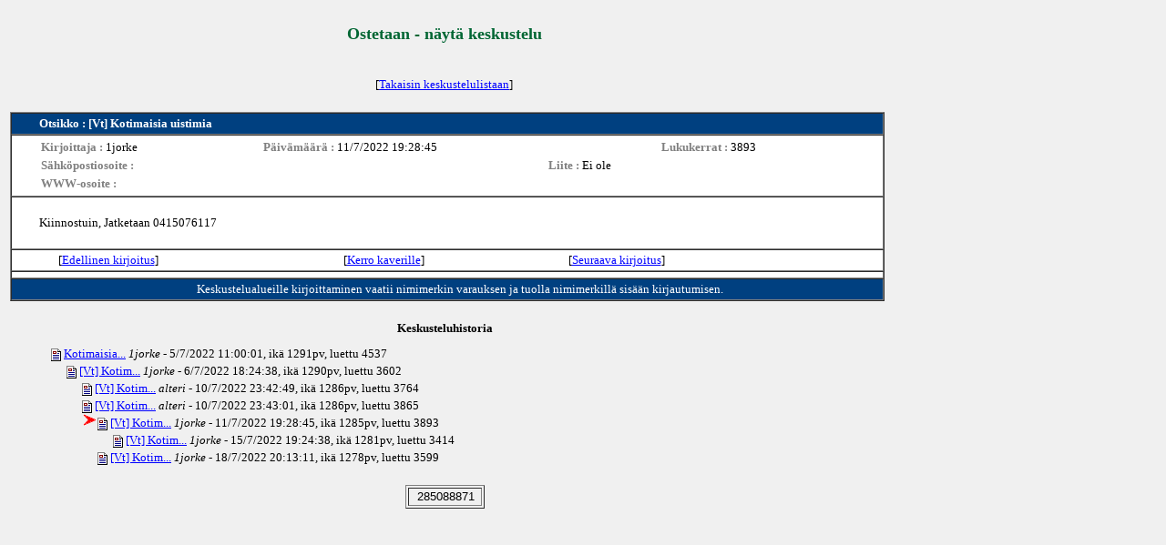

--- FILE ---
content_type: text/html
request_url: http://www.vetouistelu.com/bbs/keskustelut1/display_message.asp?mid=497471&iRC=0&pts=6
body_size: 2337
content:

<script src="http://www.google-analytics.com/urchin.js" type="text/javascript">
</script>
<script type="text/javascript">
_uacct = "UA-783238-3";
urchinTracker();
</script>

<!-- Google tag (gtag.js) -->
<script async src="https://www.googletagmanager.com/gtag/js?id=G-BRGCW0GGGT"></script>
<script>
  window.dataLayer = window.dataLayer || [];
  function gtag(){dataLayer.push(arguments);}
  gtag('js', new Date());

  gtag('config', 'G-BRGCW0GGGT');
</script>


<html>
<head>
<meta HTTP-EQUIV="Content-Type" CONTENT="text/html; charset=iso-8859-1">
<META HTTP-EQUIV="Pragma" CONTENT="no-cache"><META=PRAGMA-NOCACHE>
<meta http-equiv="Refresh" Content="18000">
<link REL="stylesheet" HREF="Default_OTH.css">
<title>Keskustelut</title>
</head>
<body bgcolor="#FFFFFF">


<BR>
<table width=960 border=0><tr><td align=center><h2>Ostetaan - näytä keskustelu</h2></td></tr></table>

<!--
<center>
-->

<table width=960 border=0><tr><td align=left>&nbsp</td>
<td align=center><br><font size="2">[<a href="./display_forum.asp?fid=6&pts=6">Takaisin keskustelulistaan</a>]</font></td>
<td align=left>&nbsp</td>
</tr></table>
<!--
</center>
-->
<br>
<!-- vas laita
<center>
-->

<table><tr><td>

<table border="1" cellpadding="3" cellspacing="0" width="960" bgcolor="#004080">
  <tr>
    <td style="margin-left: auto; margin-top: auto; padding-left: 30"><font size="2" color="#FFFFFF"><b>Otsikko : 
    
    [Vt] Kotimaisia uistimia
    
    </b></font></td>
</tr>

  <tr>
   <td bgcolor="white" style="margin-left: auto; margin-top: auto; padding-left: 30">
   <table align="center" border="0" cellpadding="1" cellspacing="1"  bgcolor="#FFFFFF" width="100%">
   <tr>
   <td><font color="#808080" size="2"><strong>Kirjoittaja : </strong></font><font size="2">1jorke</font></td>
   <td><font color="#808080" size="2"><strong>Päivämäärä : </strong></font><font size="2">11/7/2022 19:28:45</font></td>
   <td><font color="#808080" size="2"><strong>Lukukerrat : </strong></font><font size="2">3893</font></td>
   </tr>
   </table>
   <table align="center" border="0" cellpadding="1" cellspacing="1"  bgcolor="#FFFFFF" width="100%">
   <tr>
   <td><font color="#808080" size="2"><strong>Sähköpostiosoite : </strong></font><font size="2"><A HREF="mailto:"></A></font></td>
   <td>&nbsp;</td>
   <td><font color="#808080" size="2"><strong>Liite : </strong></font>
<font size="2">Ei ole</font>
   </td>
   </tr>
   </table>
   <table align="center" border="0" cellpadding="1" cellspacing="1"  bgcolor="#FFFFFF" width="100%">
   <tr><td>
   <font color="#808080" size="2"><strong>WWW-osoite : </strong></font><font size="2">

   </td></tr>
   </table>
   </td></tr><tr>


  <td bgcolor="white" style="margin-left: auto; margin-top: auto; padding: 20; padding-left: 30">

<p><font size="2">Kiinnostuin, Jatketaan 0415076117</font></td></tr><tr><td bgcolor="white"><table align="center" border="0" cellpadding="0" cellspacing="0"  bgcolor="#FFFFFF" width="90%"><tr><td><font size="2" color="#000000">[<a href="./display_message.asp?mid=497460&iRC=0&pts=6">Edellinen kirjoitus</a>]</font></td><td></td><td>&nbsp;</td><td><font size="2" color="#000000">[<a href="mailto:?subject=[Vt] Kotimaisia uistimia&body=Kiinnostuin, Jatketaan 0415076117     
(lisää aiheesta: 
http://www.vetouistelu.com/bbs/keskustelut1/display_message.asp?mid=497471)">Kerro kaverille</a>]</font></td><td><font size="2" color="#000000">[<a href="./display_message.asp?mid=497489&iRC=0&pts=6">Seuraava kirjoitus</a>]</font></td></tr></table></td></tr><tr><td bgcolor="white"></td>

</td>
</tr>
<tr><td style="margin-left: auto; margin-top: auto; padding-left: 30"><font size="2" color="#FFFFFF"><center>Keskustelualueille kirjoittaminen vaatii nimimerkin varauksen ja tuolla nimimerkillä sisään kirjautumisen.</center></td></tr>
</table>



</td></tr></table>


<!-- vas laita
</center>
-->
<br></td></tr></table><table width=960 border=0><tr><td align=center><font size="2">&nbsp;<strong>Keskusteluhistoria</strong>&nbsp;</font></td></tr></table><table border="0" cellpadding="5" cellspacing="1" width="960" bgcolor="#F0F0F0"><tr><td style="margin-left: auto; margin-top: auto; padding-left: 30"><IMG SRC="./images/blank.gif" BORDER="0"><IMG SRC="./images/message.gif" BORDER="0" ALIGN="absmiddle"><FONT size="2">&nbsp;<A HREF="./display_message.asp?mid=497413&iRC=0&pts=6">Kotimaisia...</A>&nbsp;<I>1jorke</I>&nbsp;-&nbsp;5/7/2022&nbsp;11:00:01,&nbsp;ikä</FONT><FONT size="2">&nbsp;1291pv</FONT><FONT size="2">,&nbsp;luettu&nbsp;4537</FONT><BR>
<IMG SRC="./images/blank.gif" BORDER="0"><IMG SRC="./images/blank.gif" BORDER="0"><IMG SRC="./images/message.gif" BORDER="0" ALIGN="absmiddle"><FONT size="2">&nbsp;<A HREF="./display_message.asp?mid=497432&iRC=0&pts=6">[Vt]&nbsp;Kotim...</A>&nbsp;<I>1jorke</I>&nbsp;-&nbsp;6/7/2022&nbsp;18:24:38,&nbsp;ikä</FONT><FONT size="2">&nbsp;1290pv</FONT><FONT size="2">,&nbsp;luettu&nbsp;3602</FONT><BR>
<IMG SRC="./images/blank.gif" BORDER="0"><IMG SRC="./images/blank.gif" BORDER="0"><IMG SRC="./images/blank.gif" BORDER="0"><IMG SRC="./images/message.gif" BORDER="0" ALIGN="absmiddle"><FONT size="2">&nbsp;<A HREF="./display_message.asp?mid=497459&iRC=0&pts=6">[Vt]&nbsp;Kotim...</A>&nbsp;<I>alteri</I>&nbsp;-&nbsp;10/7/2022&nbsp;23:42:49,&nbsp;ikä</FONT><FONT size="2">&nbsp;1286pv</FONT><FONT size="2">,&nbsp;luettu&nbsp;3764</FONT><BR>
<IMG SRC="./images/blank.gif" BORDER="0"><IMG SRC="./images/blank.gif" BORDER="0"><IMG SRC="./images/blank.gif" BORDER="0"><IMG SRC="./images/message.gif" BORDER="0" ALIGN="absmiddle"><FONT size="2">&nbsp;<A HREF="./display_message.asp?mid=497460&iRC=0&pts=6">[Vt]&nbsp;Kotim...</A>&nbsp;<I>alteri</I>&nbsp;-&nbsp;10/7/2022&nbsp;23:43:01,&nbsp;ikä</FONT><FONT size="2">&nbsp;1286pv</FONT><FONT size="2">,&nbsp;luettu&nbsp;3865</FONT><BR>
<IMG SRC="./images/blank.gif" BORDER="0"><IMG SRC="./images/blank.gif" BORDER="0"><IMG SRC="./images/blank.gif" BORDER="0"><IMG SRC="./images/arrow.gif" BORDER="0"><IMG SRC="./images/message.gif" BORDER="0" ALIGN="absmiddle"><FONT size="2">&nbsp;<A HREF="./display_message.asp?mid=497471&iRC=0&pts=6">[Vt]&nbsp;Kotim...</A>&nbsp;<I>1jorke</I>&nbsp;-&nbsp;11/7/2022&nbsp;19:28:45,&nbsp;ikä</FONT><FONT size="2">&nbsp;1285pv</FONT><FONT size="2">,&nbsp;luettu&nbsp;3893</FONT><BR>
<IMG SRC="./images/blank.gif" BORDER="0"><IMG SRC="./images/blank.gif" BORDER="0"><IMG SRC="./images/blank.gif" BORDER="0"><IMG SRC="./images/blank.gif" BORDER="0"><IMG SRC="./images/blank.gif" BORDER="0"><IMG SRC="./images/message.gif" BORDER="0" ALIGN="absmiddle"><FONT size="2">&nbsp;<A HREF="./display_message.asp?mid=497489&iRC=0&pts=6">[Vt]&nbsp;Kotim...</A>&nbsp;<I>1jorke</I>&nbsp;-&nbsp;15/7/2022&nbsp;19:24:38,&nbsp;ikä</FONT><FONT size="2">&nbsp;1281pv</FONT><FONT size="2">,&nbsp;luettu&nbsp;3414</FONT><BR>
<IMG SRC="./images/blank.gif" BORDER="0"><IMG SRC="./images/blank.gif" BORDER="0"><IMG SRC="./images/blank.gif" BORDER="0"><IMG SRC="./images/blank.gif" BORDER="0"><IMG SRC="./images/message.gif" BORDER="0" ALIGN="absmiddle"><FONT size="2">&nbsp;<A HREF="./display_message.asp?mid=497508&iRC=0&pts=6">[Vt]&nbsp;Kotim...</A>&nbsp;<I>1jorke</I>&nbsp;-&nbsp;18/7/2022&nbsp;20:13:11,&nbsp;ikä</FONT><FONT size="2">&nbsp;1278pv</FONT><FONT size="2">,&nbsp;luettu&nbsp;3599</FONT><BR>
</td></tr></table><br><table BORDER="0" CELLPADDING="0" WIDTH="960" CELLSPACING="0" height="25"><tr><td ALIGN="center" HEIGHT="24" NOWRAP VALIGN="MIDDLE"><table border=1><tr><td><font FACE="Verdana, Arial" size="2">&nbsp;&nbsp;285088871</font>&nbsp;&nbsp;</td></tr></table><br><table><tr><td>&nbsp;<td>&nbsp;</a></td></tr></table></td></tr></table>
</BODY>
</HTML>
